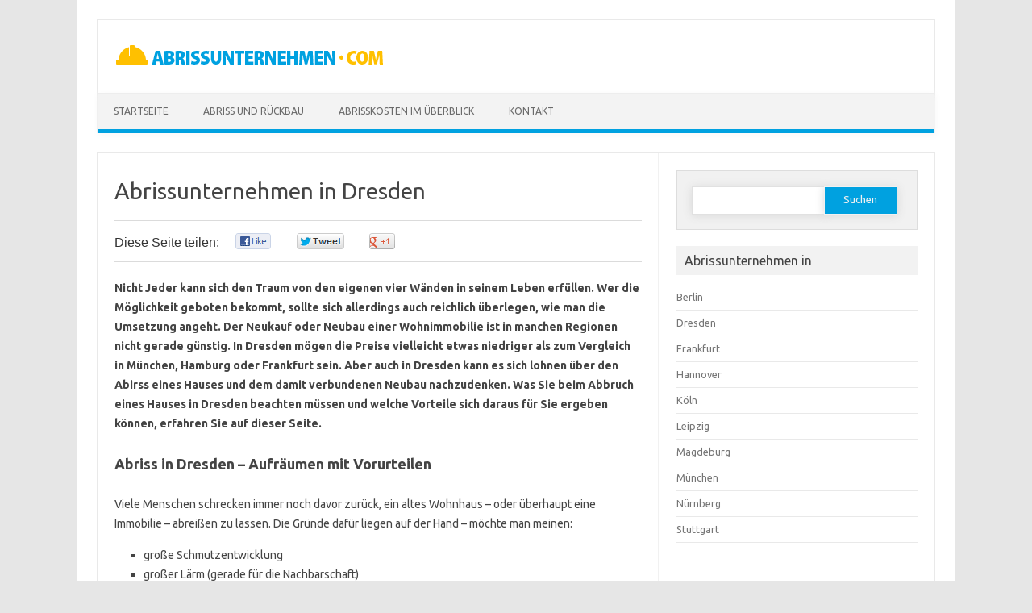

--- FILE ---
content_type: text/html; charset=UTF-8
request_url: https://www.abrissunternehmen.com/dresden/
body_size: 11830
content:
<!DOCTYPE html>

<!--[if IE 7]>
<html class="ie ie7" lang="de" prefix="og: http://ogp.me/ns#">
<![endif]-->
<!--[if IE 8]>
<html class="ie ie8" lang="de" prefix="og: http://ogp.me/ns#">
<![endif]-->
<!--[if !(IE 7) | !(IE 8)  ]><!-->
<html lang="de" prefix="og: http://ogp.me/ns#">
<!--<![endif]-->
<head>
<meta charset="UTF-8" />
<meta name="viewport" content="width=device-width" />
<title>Abbruchunternehmen in Dresden - Abrissunternehmen.com</title>
<link rel="profile" href="https://gmpg.org/xfn/11" />
<link rel="stylesheet" type="text/css" media="all" href="https://www.abrissunternehmen.com/wp-content/themes/iconic-one-pro/style.css" />
<link rel="pingback" href="https://www.abrissunternehmen.com/xmlrpc.php" />
<!--[if lt IE 9]>
<script src="https://www.abrissunternehmen.com/wp-content/themes/iconic-one-pro/js/html5.js" type="text/javascript"></script>
<![endif]-->
<style type="text/css">

<!--Theme color-->
	.themonic-nav .current-menu-item > a, .themonic-nav .current-menu-ancestor > a, .themonic-nav .current_page_item > a, .themonic-nav .current_page_ancestor > a {
    background: #00A1E0;
    color: #FFFFFF;
    font-weight: bold;
}
.themonic-nav .current-menu-item > a, .themonic-nav .current_page_item > a {
    background: #00A1E0;
    color: #FFFFFF;
    font-weight: bold;
}
.themonic-nav ul.nav-menu, .themonic-nav div.nav-menu ul {
    background: none repeat scroll 0 0 #F3F3F3;
    border-bottom: 5px solid #00A1E0;
    }		
.themonic-nav li a:hover {
	background: #00A1E0;
}
.themonic-nav li:hover {
	background: #00A1E0;
}
.themonic-nav .current-menu-item a, .themonic-nav .current-menu-ancestor a, .themonic-nav .current_page_item a, .themonic-nav .current_page_ancestor a {
    color: ;
    font-weight: bold;
}
.themonic-nav li a:hover {
	color: ;
}
.categories a {
    background:#00A1E0;
}
.read-more a {
	color: #00A1E0;
}
.featured-post {
    color: #00A1E0;
}
#emailsubmit {
    background: #00A1E0;
}
#searchsubmit {
    background: #00A1E0;
}
.sub-menu .current-menu-item > a, .sub-menu .current-menu-ancestor > a, .sub-menu .current_page_item > a, .sub-menu .current_page_ancestor > a {
    background: #00A1E0;
    color: #fff;
    font-weight: bold;
}
.comments-area article {
    border-color: #E1E1E1 #E1E1E1 #00A1E0;
}
	@media screen and (max-width: 767px) {
	.themonic-nav ul.nav-menu, .themonic-nav div.nav-menu > ul, .themonic-nav li {
    border-bottom: none;
    }
}
		</style>

<meta name='robots' content='max-image-preview:large' />

<!-- This site is optimized with the Yoast SEO plugin v5.4.1 - https://yoast.com/wordpress/plugins/seo/ -->
<meta name="description" content="Finden Sie das beste Abrissunternehmen in Dresden ✓ Jetzt hier klicken und direkt über die Abbruchunternehmen in Dresden informieren!"/>
<link rel="canonical" href="https://www.abrissunternehmen.com/dresden/" />
<meta property="og:locale" content="de_DE" />
<meta property="og:type" content="article" />
<meta property="og:title" content="Abbruchunternehmen in Dresden - Abrissunternehmen.com" />
<meta property="og:description" content="Finden Sie das beste Abrissunternehmen in Dresden ✓ Jetzt hier klicken und direkt über die Abbruchunternehmen in Dresden informieren!" />
<meta property="og:url" content="https://www.abrissunternehmen.com/dresden/" />
<meta property="og:site_name" content="Abrissunternehmen.com" />
<script type='application/ld+json'>{"@context":"http:\/\/schema.org","@type":"WebSite","@id":"#website","url":"https:\/\/www.abrissunternehmen.com\/","name":"Abrissunternehmen.com","potentialAction":{"@type":"SearchAction","target":"https:\/\/www.abrissunternehmen.com\/?s={search_term_string}","query-input":"required name=search_term_string"}}</script>
<!-- / Yoast SEO plugin. -->

<link rel='dns-prefetch' href='//fonts.googleapis.com' />
<link rel="alternate" type="application/rss+xml" title="Abrissunternehmen.com &raquo; Feed" href="https://www.abrissunternehmen.com/feed/" />
<link rel="alternate" title="oEmbed (JSON)" type="application/json+oembed" href="https://www.abrissunternehmen.com/wp-json/oembed/1.0/embed?url=https%3A%2F%2Fwww.abrissunternehmen.com%2Fdresden%2F" />
<link rel="alternate" title="oEmbed (XML)" type="text/xml+oembed" href="https://www.abrissunternehmen.com/wp-json/oembed/1.0/embed?url=https%3A%2F%2Fwww.abrissunternehmen.com%2Fdresden%2F&#038;format=xml" />
<style id='wp-img-auto-sizes-contain-inline-css' type='text/css'>
img:is([sizes=auto i],[sizes^="auto," i]){contain-intrinsic-size:3000px 1500px}
/*# sourceURL=wp-img-auto-sizes-contain-inline-css */
</style>
<style id='wp-emoji-styles-inline-css' type='text/css'>

	img.wp-smiley, img.emoji {
		display: inline !important;
		border: none !important;
		box-shadow: none !important;
		height: 1em !important;
		width: 1em !important;
		margin: 0 0.07em !important;
		vertical-align: -0.1em !important;
		background: none !important;
		padding: 0 !important;
	}
/*# sourceURL=wp-emoji-styles-inline-css */
</style>
<style id='wp-block-library-inline-css' type='text/css'>
:root{--wp-block-synced-color:#7a00df;--wp-block-synced-color--rgb:122,0,223;--wp-bound-block-color:var(--wp-block-synced-color);--wp-editor-canvas-background:#ddd;--wp-admin-theme-color:#007cba;--wp-admin-theme-color--rgb:0,124,186;--wp-admin-theme-color-darker-10:#006ba1;--wp-admin-theme-color-darker-10--rgb:0,107,160.5;--wp-admin-theme-color-darker-20:#005a87;--wp-admin-theme-color-darker-20--rgb:0,90,135;--wp-admin-border-width-focus:2px}@media (min-resolution:192dpi){:root{--wp-admin-border-width-focus:1.5px}}.wp-element-button{cursor:pointer}:root .has-very-light-gray-background-color{background-color:#eee}:root .has-very-dark-gray-background-color{background-color:#313131}:root .has-very-light-gray-color{color:#eee}:root .has-very-dark-gray-color{color:#313131}:root .has-vivid-green-cyan-to-vivid-cyan-blue-gradient-background{background:linear-gradient(135deg,#00d084,#0693e3)}:root .has-purple-crush-gradient-background{background:linear-gradient(135deg,#34e2e4,#4721fb 50%,#ab1dfe)}:root .has-hazy-dawn-gradient-background{background:linear-gradient(135deg,#faaca8,#dad0ec)}:root .has-subdued-olive-gradient-background{background:linear-gradient(135deg,#fafae1,#67a671)}:root .has-atomic-cream-gradient-background{background:linear-gradient(135deg,#fdd79a,#004a59)}:root .has-nightshade-gradient-background{background:linear-gradient(135deg,#330968,#31cdcf)}:root .has-midnight-gradient-background{background:linear-gradient(135deg,#020381,#2874fc)}:root{--wp--preset--font-size--normal:16px;--wp--preset--font-size--huge:42px}.has-regular-font-size{font-size:1em}.has-larger-font-size{font-size:2.625em}.has-normal-font-size{font-size:var(--wp--preset--font-size--normal)}.has-huge-font-size{font-size:var(--wp--preset--font-size--huge)}.has-text-align-center{text-align:center}.has-text-align-left{text-align:left}.has-text-align-right{text-align:right}.has-fit-text{white-space:nowrap!important}#end-resizable-editor-section{display:none}.aligncenter{clear:both}.items-justified-left{justify-content:flex-start}.items-justified-center{justify-content:center}.items-justified-right{justify-content:flex-end}.items-justified-space-between{justify-content:space-between}.screen-reader-text{border:0;clip-path:inset(50%);height:1px;margin:-1px;overflow:hidden;padding:0;position:absolute;width:1px;word-wrap:normal!important}.screen-reader-text:focus{background-color:#ddd;clip-path:none;color:#444;display:block;font-size:1em;height:auto;left:5px;line-height:normal;padding:15px 23px 14px;text-decoration:none;top:5px;width:auto;z-index:100000}html :where(.has-border-color){border-style:solid}html :where([style*=border-top-color]){border-top-style:solid}html :where([style*=border-right-color]){border-right-style:solid}html :where([style*=border-bottom-color]){border-bottom-style:solid}html :where([style*=border-left-color]){border-left-style:solid}html :where([style*=border-width]){border-style:solid}html :where([style*=border-top-width]){border-top-style:solid}html :where([style*=border-right-width]){border-right-style:solid}html :where([style*=border-bottom-width]){border-bottom-style:solid}html :where([style*=border-left-width]){border-left-style:solid}html :where(img[class*=wp-image-]){height:auto;max-width:100%}:where(figure){margin:0 0 1em}html :where(.is-position-sticky){--wp-admin--admin-bar--position-offset:var(--wp-admin--admin-bar--height,0px)}@media screen and (max-width:600px){html :where(.is-position-sticky){--wp-admin--admin-bar--position-offset:0px}}

/*# sourceURL=wp-block-library-inline-css */
</style><style id='global-styles-inline-css' type='text/css'>
:root{--wp--preset--aspect-ratio--square: 1;--wp--preset--aspect-ratio--4-3: 4/3;--wp--preset--aspect-ratio--3-4: 3/4;--wp--preset--aspect-ratio--3-2: 3/2;--wp--preset--aspect-ratio--2-3: 2/3;--wp--preset--aspect-ratio--16-9: 16/9;--wp--preset--aspect-ratio--9-16: 9/16;--wp--preset--color--black: #000000;--wp--preset--color--cyan-bluish-gray: #abb8c3;--wp--preset--color--white: #ffffff;--wp--preset--color--pale-pink: #f78da7;--wp--preset--color--vivid-red: #cf2e2e;--wp--preset--color--luminous-vivid-orange: #ff6900;--wp--preset--color--luminous-vivid-amber: #fcb900;--wp--preset--color--light-green-cyan: #7bdcb5;--wp--preset--color--vivid-green-cyan: #00d084;--wp--preset--color--pale-cyan-blue: #8ed1fc;--wp--preset--color--vivid-cyan-blue: #0693e3;--wp--preset--color--vivid-purple: #9b51e0;--wp--preset--gradient--vivid-cyan-blue-to-vivid-purple: linear-gradient(135deg,rgb(6,147,227) 0%,rgb(155,81,224) 100%);--wp--preset--gradient--light-green-cyan-to-vivid-green-cyan: linear-gradient(135deg,rgb(122,220,180) 0%,rgb(0,208,130) 100%);--wp--preset--gradient--luminous-vivid-amber-to-luminous-vivid-orange: linear-gradient(135deg,rgb(252,185,0) 0%,rgb(255,105,0) 100%);--wp--preset--gradient--luminous-vivid-orange-to-vivid-red: linear-gradient(135deg,rgb(255,105,0) 0%,rgb(207,46,46) 100%);--wp--preset--gradient--very-light-gray-to-cyan-bluish-gray: linear-gradient(135deg,rgb(238,238,238) 0%,rgb(169,184,195) 100%);--wp--preset--gradient--cool-to-warm-spectrum: linear-gradient(135deg,rgb(74,234,220) 0%,rgb(151,120,209) 20%,rgb(207,42,186) 40%,rgb(238,44,130) 60%,rgb(251,105,98) 80%,rgb(254,248,76) 100%);--wp--preset--gradient--blush-light-purple: linear-gradient(135deg,rgb(255,206,236) 0%,rgb(152,150,240) 100%);--wp--preset--gradient--blush-bordeaux: linear-gradient(135deg,rgb(254,205,165) 0%,rgb(254,45,45) 50%,rgb(107,0,62) 100%);--wp--preset--gradient--luminous-dusk: linear-gradient(135deg,rgb(255,203,112) 0%,rgb(199,81,192) 50%,rgb(65,88,208) 100%);--wp--preset--gradient--pale-ocean: linear-gradient(135deg,rgb(255,245,203) 0%,rgb(182,227,212) 50%,rgb(51,167,181) 100%);--wp--preset--gradient--electric-grass: linear-gradient(135deg,rgb(202,248,128) 0%,rgb(113,206,126) 100%);--wp--preset--gradient--midnight: linear-gradient(135deg,rgb(2,3,129) 0%,rgb(40,116,252) 100%);--wp--preset--font-size--small: 13px;--wp--preset--font-size--medium: 20px;--wp--preset--font-size--large: 36px;--wp--preset--font-size--x-large: 42px;--wp--preset--spacing--20: 0.44rem;--wp--preset--spacing--30: 0.67rem;--wp--preset--spacing--40: 1rem;--wp--preset--spacing--50: 1.5rem;--wp--preset--spacing--60: 2.25rem;--wp--preset--spacing--70: 3.38rem;--wp--preset--spacing--80: 5.06rem;--wp--preset--shadow--natural: 6px 6px 9px rgba(0, 0, 0, 0.2);--wp--preset--shadow--deep: 12px 12px 50px rgba(0, 0, 0, 0.4);--wp--preset--shadow--sharp: 6px 6px 0px rgba(0, 0, 0, 0.2);--wp--preset--shadow--outlined: 6px 6px 0px -3px rgb(255, 255, 255), 6px 6px rgb(0, 0, 0);--wp--preset--shadow--crisp: 6px 6px 0px rgb(0, 0, 0);}:where(.is-layout-flex){gap: 0.5em;}:where(.is-layout-grid){gap: 0.5em;}body .is-layout-flex{display: flex;}.is-layout-flex{flex-wrap: wrap;align-items: center;}.is-layout-flex > :is(*, div){margin: 0;}body .is-layout-grid{display: grid;}.is-layout-grid > :is(*, div){margin: 0;}:where(.wp-block-columns.is-layout-flex){gap: 2em;}:where(.wp-block-columns.is-layout-grid){gap: 2em;}:where(.wp-block-post-template.is-layout-flex){gap: 1.25em;}:where(.wp-block-post-template.is-layout-grid){gap: 1.25em;}.has-black-color{color: var(--wp--preset--color--black) !important;}.has-cyan-bluish-gray-color{color: var(--wp--preset--color--cyan-bluish-gray) !important;}.has-white-color{color: var(--wp--preset--color--white) !important;}.has-pale-pink-color{color: var(--wp--preset--color--pale-pink) !important;}.has-vivid-red-color{color: var(--wp--preset--color--vivid-red) !important;}.has-luminous-vivid-orange-color{color: var(--wp--preset--color--luminous-vivid-orange) !important;}.has-luminous-vivid-amber-color{color: var(--wp--preset--color--luminous-vivid-amber) !important;}.has-light-green-cyan-color{color: var(--wp--preset--color--light-green-cyan) !important;}.has-vivid-green-cyan-color{color: var(--wp--preset--color--vivid-green-cyan) !important;}.has-pale-cyan-blue-color{color: var(--wp--preset--color--pale-cyan-blue) !important;}.has-vivid-cyan-blue-color{color: var(--wp--preset--color--vivid-cyan-blue) !important;}.has-vivid-purple-color{color: var(--wp--preset--color--vivid-purple) !important;}.has-black-background-color{background-color: var(--wp--preset--color--black) !important;}.has-cyan-bluish-gray-background-color{background-color: var(--wp--preset--color--cyan-bluish-gray) !important;}.has-white-background-color{background-color: var(--wp--preset--color--white) !important;}.has-pale-pink-background-color{background-color: var(--wp--preset--color--pale-pink) !important;}.has-vivid-red-background-color{background-color: var(--wp--preset--color--vivid-red) !important;}.has-luminous-vivid-orange-background-color{background-color: var(--wp--preset--color--luminous-vivid-orange) !important;}.has-luminous-vivid-amber-background-color{background-color: var(--wp--preset--color--luminous-vivid-amber) !important;}.has-light-green-cyan-background-color{background-color: var(--wp--preset--color--light-green-cyan) !important;}.has-vivid-green-cyan-background-color{background-color: var(--wp--preset--color--vivid-green-cyan) !important;}.has-pale-cyan-blue-background-color{background-color: var(--wp--preset--color--pale-cyan-blue) !important;}.has-vivid-cyan-blue-background-color{background-color: var(--wp--preset--color--vivid-cyan-blue) !important;}.has-vivid-purple-background-color{background-color: var(--wp--preset--color--vivid-purple) !important;}.has-black-border-color{border-color: var(--wp--preset--color--black) !important;}.has-cyan-bluish-gray-border-color{border-color: var(--wp--preset--color--cyan-bluish-gray) !important;}.has-white-border-color{border-color: var(--wp--preset--color--white) !important;}.has-pale-pink-border-color{border-color: var(--wp--preset--color--pale-pink) !important;}.has-vivid-red-border-color{border-color: var(--wp--preset--color--vivid-red) !important;}.has-luminous-vivid-orange-border-color{border-color: var(--wp--preset--color--luminous-vivid-orange) !important;}.has-luminous-vivid-amber-border-color{border-color: var(--wp--preset--color--luminous-vivid-amber) !important;}.has-light-green-cyan-border-color{border-color: var(--wp--preset--color--light-green-cyan) !important;}.has-vivid-green-cyan-border-color{border-color: var(--wp--preset--color--vivid-green-cyan) !important;}.has-pale-cyan-blue-border-color{border-color: var(--wp--preset--color--pale-cyan-blue) !important;}.has-vivid-cyan-blue-border-color{border-color: var(--wp--preset--color--vivid-cyan-blue) !important;}.has-vivid-purple-border-color{border-color: var(--wp--preset--color--vivid-purple) !important;}.has-vivid-cyan-blue-to-vivid-purple-gradient-background{background: var(--wp--preset--gradient--vivid-cyan-blue-to-vivid-purple) !important;}.has-light-green-cyan-to-vivid-green-cyan-gradient-background{background: var(--wp--preset--gradient--light-green-cyan-to-vivid-green-cyan) !important;}.has-luminous-vivid-amber-to-luminous-vivid-orange-gradient-background{background: var(--wp--preset--gradient--luminous-vivid-amber-to-luminous-vivid-orange) !important;}.has-luminous-vivid-orange-to-vivid-red-gradient-background{background: var(--wp--preset--gradient--luminous-vivid-orange-to-vivid-red) !important;}.has-very-light-gray-to-cyan-bluish-gray-gradient-background{background: var(--wp--preset--gradient--very-light-gray-to-cyan-bluish-gray) !important;}.has-cool-to-warm-spectrum-gradient-background{background: var(--wp--preset--gradient--cool-to-warm-spectrum) !important;}.has-blush-light-purple-gradient-background{background: var(--wp--preset--gradient--blush-light-purple) !important;}.has-blush-bordeaux-gradient-background{background: var(--wp--preset--gradient--blush-bordeaux) !important;}.has-luminous-dusk-gradient-background{background: var(--wp--preset--gradient--luminous-dusk) !important;}.has-pale-ocean-gradient-background{background: var(--wp--preset--gradient--pale-ocean) !important;}.has-electric-grass-gradient-background{background: var(--wp--preset--gradient--electric-grass) !important;}.has-midnight-gradient-background{background: var(--wp--preset--gradient--midnight) !important;}.has-small-font-size{font-size: var(--wp--preset--font-size--small) !important;}.has-medium-font-size{font-size: var(--wp--preset--font-size--medium) !important;}.has-large-font-size{font-size: var(--wp--preset--font-size--large) !important;}.has-x-large-font-size{font-size: var(--wp--preset--font-size--x-large) !important;}
/*# sourceURL=global-styles-inline-css */
</style>

<style id='classic-theme-styles-inline-css' type='text/css'>
/*! This file is auto-generated */
.wp-block-button__link{color:#fff;background-color:#32373c;border-radius:9999px;box-shadow:none;text-decoration:none;padding:calc(.667em + 2px) calc(1.333em + 2px);font-size:1.125em}.wp-block-file__button{background:#32373c;color:#fff;text-decoration:none}
/*# sourceURL=/wp-includes/css/classic-themes.min.css */
</style>
<link rel='stylesheet' id='contact-form-7-css' href='https://www.abrissunternehmen.com/wp-content/plugins/contact-form-7/includes/css/styles.css' type='text/css' media='all' />
<link rel='stylesheet' id='themonic-fonts-css' href='https://fonts.googleapis.com/css?family=Ubuntu:400,700&#038;subset=latin,latin-ext' type='text/css' media='all' />
<link rel='stylesheet' id='custom-style-css' href='https://www.abrissunternehmen.com/wp-content/themes/iconic-one-pro/custom.css' type='text/css' media='all' />
<link rel='stylesheet' id='fontawesome-css-css' href='https://www.abrissunternehmen.com/wp-content/themes/iconic-one-pro/font/font-awesome.min.css' type='text/css' media='all' />
<link rel='stylesheet' id='slb_core-css' href='https://www.abrissunternehmen.com/wp-content/plugins/simple-lightbox/client/css/app.css' type='text/css' media='all' />
<script type="text/javascript" src="https://www.abrissunternehmen.com/wp-includes/js/jquery/jquery.min.js" id="jquery-core-js"></script>
<script type="text/javascript" src="https://www.abrissunternehmen.com/wp-includes/js/jquery/jquery-migrate.min.js" id="jquery-migrate-js"></script>
<script type="text/javascript" src="https://www.abrissunternehmen.com/wp-content/themes/iconic-one-pro/js/respond.min.js" id="respond-js"></script>
<link rel="https://api.w.org/" href="https://www.abrissunternehmen.com/wp-json/" /><link rel="alternate" title="JSON" type="application/json" href="https://www.abrissunternehmen.com/wp-json/wp/v2/pages/48" /><link rel='shortlink' href='https://www.abrissunternehmen.com/?p=48' />
<link rel="icon" href="https://www.abrissunternehmen.com/wp-content/uploads/2016/02/favicon.png" sizes="32x32" />
<link rel="icon" href="https://www.abrissunternehmen.com/wp-content/uploads/2016/02/favicon.png" sizes="192x192" />
<link rel="apple-touch-icon" href="https://www.abrissunternehmen.com/wp-content/uploads/2016/02/favicon.png" />
<meta name="msapplication-TileImage" content="https://www.abrissunternehmen.com/wp-content/uploads/2016/02/favicon.png" />
<link rel='stylesheet' id='spr_style-css' href='https://www.abrissunternehmen.com/wp-content/plugins/simple-rating/resources/spr_style.css' type='text/css' media='all' />
</head>
<body class="wp-singular page-template-default page page-id-48 wp-theme-iconic-one-pro custom-font-enabled single-author">
	
<div id="page" class="hfeed site">
	<header id="masthead" class="site-header" role="banner">
					<div class="themonic-logo">
        <a href="https://www.abrissunternehmen.com/" title="Abrissunternehmen.com" rel="home"><img src="https://www.abrissunternehmen.com/wp-content/uploads/2016/02/logo.png" alt="Abrissunternehmen.com"></a>
		</div>
		<div class="socialmedia">
																				</div>
			
		<nav id="site-navigation" class="themonic-nav" role="navigation">
			<a class="assistive-text" href="#content" title="Skip to content">Skip to content</a>
			<div class="menu-menue-container"><ul id="menu-top" class="nav-menu"><li id="menu-item-14" class="menu-item menu-item-type-custom menu-item-object-custom menu-item-home menu-item-14"><a href="https://www.abrissunternehmen.com/">Startseite</a></li>
<li id="menu-item-45" class="menu-item menu-item-type-post_type menu-item-object-page menu-item-45"><a href="https://www.abrissunternehmen.com/abriss/">Abriss und Rückbau</a></li>
<li id="menu-item-46" class="menu-item menu-item-type-post_type menu-item-object-page menu-item-46"><a href="https://www.abrissunternehmen.com/abrisskosten/">Abrisskosten im Überblick</a></li>
<li id="menu-item-17" class="menu-item menu-item-type-post_type menu-item-object-page menu-item-17"><a href="https://www.abrissunternehmen.com/kontakt/">Kontakt</a></li>
</ul></div>		</nav><!-- #site-navigation -->
		<div class="clear"></div>
	</header><!-- #masthead -->
		<div id="main" class="wrapper">
	
	<div id="primary" class="site-content">
									<div id="content" role="main">
							<article id="post-48" class="post-48 page type-page status-publish hentry">

		<center></center>
		
			
			<header class="entry-header">
				<h1 class="entry-title">Abrissunternehmen in Dresden</h1>
			</header>
	

		<div class="entry-content">
			<style>#spr_container{text-align:left !important;}</style><div id="fsb-social-bar" class="fsb-social-bar" data-post-id="48" data-socialite="true"><style type="text/css">            #fsb-social-bar { width: 100%; border-bottom: 1px solid #dbdbdb; border-top: 1px solid #dbdbdb; padding: 10px 0; margin: 0px 0 20px 0; float: left; background: #fff; position: relative; clear: both; }            #fsb-social-bar a { border: 0px !important }            #fsb-social-bar.fsb-fixed { position: fixed; top: -2px; z-index: 99999; }            #fsb-social-bar .fsb-title { display: block; float: left; margin: 3px 20px 0 0; font-size: 16px; font-family: Arial, Helvetica, sans-serif; text-decoration: none; color: #333; }            #fsb-social-bar .fsb-share-facebook { width: 120px; float: left; padding: 3px 0 2px; height: 25px; }            #fsb-social-bar .fsb-share-facebook.fsb-hide-count { width: 44px; overflow: hidden; margin-right: 30px; }            #fsb-social-bar .fsb-share-twitter { float: left; width: 135px; padding: 3px 0 2px; height: 25px; }            #fsb-social-bar .fsb-share-twitter.fsb-hide-count { width: 61px; overflow: hidden; margin-right: 30px; }            #fsb-social-bar .fsb-share-google { float: left; width: 105px; padding: 3px 0 2px; height: 25px; }            #fsb-social-bar .fsb-share-google.fsb-hide-count { width: 33px; overflow: hidden; margin-right: 30px; }            #fsb-social-bar .fsb-share-linkedin { float: left; width: 135px; padding: 3px 0 2px; height: 25px; }            #fsb-social-bar .fsb-share-linkedin.fsb-hide-count { width: 61px; overflow: hidden; margin-right: 30px; }            #fsb-social-bar .fsb-share-pinterest { float: left; width: 115px; padding: 3px 0 2px; height: 25px;}            #fsb-social-bar .fsb-share-pinterest.fsb-hide-count { width: 43px; overflow: hidden; margin-right: 30px; }            #fsb-social-bar .socialite { display: block; position: relative; background: url(https://www.abrissunternehmen.com/wp-content/plugins/floating-social-bar/images/fsb-sprite.png) no-repeat scroll 0 0; }            #fsb-social-bar .socialite-loaded { background: none !important; }            #fsb-social-bar .fsb-service-title { display: none; }            #fsb-social-bar a { color: #333; text-decoration: none; font-size: 12px; font-family: Arial, Helvetica, sans-serif; }            #fsb-social-bar .fsb-twitter { width: 105px; height: 25px; background-position: -13px -10px; line-height: 25px; vertical-align: middle; }            #fsb-social-bar .fsb-twitter .fsb-count { width: 30px; text-align: center; display: inline-block; margin: 0px 0 0 69px; color: #333; }            #fsb-social-bar .fsb-google { width: 75px; height: 25px; background-position: -136px -10px; line-height: 25px; vertical-align: middle; }            #fsb-social-bar .fsb-google .fsb-count { width: 30px; text-align: center; display: inline-block; margin: 0px 0 0 41px; color: #333; }            #fsb-social-bar .fsb-google .socialite-button { margin: 0 !important; }            #fsb-social-bar .fsb-share-google .socialite-loaded .socialite-button{padding: 2px 0 0}            #fsb-social-bar .fsb-facebook { width: 89px; height: 25px; background-position: -231px -10px; line-height: 25px; vertical-align: middle; }            #fsb-social-bar .fsb-facebook .fsb-count { width: 30px; text-align: center; display: inline-block; margin: 0px 0 0 52px; color: #333; }            #fsb-social-bar .fsb-facebook .socialite-button { margin: 0 !important;}            #fsb-social-bar .fsb-share-facebook .socialite-loaded .socialite-button {padding: 2px 0 0}            #fsb-social-bar .fsb-linkedin { width: 105px; height: 25px; background-position: -347px -10px; line-height: 25px; vertical-align: middle; }            #fsb-social-bar .fsb-linkedin .fsb-count { width: 30px; text-align: center; display: inline-block; margin: 0px 0 0 70px; color: #333; }            #fsb-social-bar .fsb-linkedin .socialite-button { margin: 0 !important; }            #fsb-social-bar .fsb-pinterest { width: 88px; height: 25px; background-position: -484px -10px; line-height: 25px; vertical-align: middle; }            #fsb-social-bar .fsb-pinterest .fsb-count { width: 30px; text-align: center; display: inline-block; margin: 0px 0 0 50px; color: #333; }            #fsb-social-bar .fsb-pinterest .socialite-button { margin: 0 !important; }            .fsb-clear { clear: both; }            .fsb-clear:after { clear:both; content:; display:block; height:0; line-height:0; overflow:auto; visibility:hidden; zoom:1; }            @media (max-width: 768px) { #fsb-social-bar.fsb-fixed { position: relative !important; top: auto !important; } }        </style><span class="fsb-title">Diese Seite teilen:</span><div class="fsb-share-facebook fsb-hide-count"><a href="https://www.facebook.com/sharer.php?u=https://www.abrissunternehmen.com/dresden/" class="socialite facebook fsb-facebook" data-fsb-service="facebook" data-href="https://www.abrissunternehmen.com/dresden/" data-send="false" data-layout="button_count" data-width="60" data-show-faces="false" rel="nofollow" target="_blank"><span class="fsb-service-title">Facebook</span><span class="fsb-count">0</span></a></div><div class="fsb-share-twitter fsb-hide-count"><a href="https://twitter.com/share?original_referer=https%3A%2F%2Fwww.abrissunternehmen.com%2F&source=tweetbutton&text=Abrissunternehmen+in+Dresden&url=https%3A%2F%2Fwww.abrissunternehmen.com%2Fdresden%2F&via=" class="socialite twitter fsb-twitter" data-fsb-service="twitter" rel="nofollow" target="_blank" title="Be the first one to tweet this article!"><span class="fsb-service-title">Twitter</span><span class="fsb-count">0</span></a></div><div class="fsb-share-google fsb-hide-count"><a href="https://plus.google.com/share?url=https://www.abrissunternehmen.com/dresden/" class="socialite googleplus fsb-google" data-fsb-service="google" data-size="medium" data-href="https://www.abrissunternehmen.com/dresden/" rel="nofollow" target="_blank"><span class="fsb-service-title">Google+</span><span class="fsb-count">0</span></a></div></div><div class="fsb-clear"></div><p><strong>Nicht Jeder kann sich den Traum von den eigenen vier Wänden in seinem Leben erfüllen. Wer die Möglichkeit geboten bekommt, sollte sich allerdings auch reichlich überlegen, wie man die Umsetzung angeht. Der Neukauf oder Neubau einer Wohnimmobilie ist in manchen Regionen nicht gerade günstig. In Dresden mögen die Preise vielleicht etwas niedriger als zum Vergleich in München, Hamburg oder Frankfurt sein. Aber auch in Dresden kann es sich lohnen über den Abirss eines Hauses und dem damit verbundenen Neubau nachzudenken. Was Sie beim Abbruch eines Hauses in Dresden beachten müssen und welche Vorteile sich daraus für Sie ergeben können, erfahren Sie auf dieser Seite.</strong></p>
<h2>Abriss in Dresden – Aufräumen mit Vorurteilen</h2>
<p>Viele Menschen schrecken immer noch davor zurück, ein altes Wohnhaus – oder überhaupt eine Immobilie – abreißen zu lassen. Die Gründe dafür liegen auf der Hand – möchte man meinen:</p>
<ul>
<li>große Schmutzentwicklung</li>
<li>großer Lärm (gerade für die Nachbarschaft)</li>
<li>(angeblich) hohe Kosten</li>
<li>(angeblich) hoher Aufwand</li>
</ul>
<p>Doch diese Annahmen <strong>treffen in den meisten Fällen nicht zu</strong>. Ganz im Gegenteil.</p>
<p>Der Abriss einer Immobilie in Dresden ist mit relativ geringen finanziellen und zeitlichen Mitteln umsetzbar und verursacht nur kurzzeitig Schmutz und Lärm.</p>
<p>Bei einer Sanierung können die gleichen Umstände auftreten, die sich allerdings – je nachdem wie umfangreich die Maßnahmen sind – wesentlich länger hinziehen.</p>
<h2>In 5 Schritten zum günstigen Baugrund – Abbruch eines Hauses in Dresden</h2>
<p>Nachdem wir mit altgedienten Vorurteilen aufräumen konnten, möchten wir Ihnen an dieser Stelle erklären, wie ein Abriss im Normalfall abläuft.</p>
<p><strong>Der Abrissarbeiten lassen sich in Dresden in 5 Schritten durchführen:</strong></p>
<h3>Planung/Begehung</h3>
<p>Die Abbruch wird von Seiten eines von Ihnen im Voraus ausgewählten kompetenten Abrissunternehmens umfassend geplant. Dazu gehört es auch, dass das betroffene Gebäude begangen wird und einer eingehender Voruntersuchung unterzogen wird. Am Ende dieses Schrittes steht ein gut strukturierter Abrissplan. Des Weiteren weiß das Abbruchunternehmen in Dresden, mit welchen Eigenheiten sie vor Ort zu rechnen haben.</p>
<h3>Vorarbeiten (Entkernung/Schadstoffsanierung)</h3>
<p>Es werden wichtige Vorarbeiten wie die Entkernung des Gebäudes,sowie die Schadstoffsanierung durchgeführt. Dabei wird die Immobilie von alle unnötigen groben „Elementen“ befreit und etwaige Schadstoffe wie Asbest fachgerecht aus dem Bauelemente entfernt. Am Ende belibt nur noch der Rohbau des Gebäudes – die Voraussetzung für den eigentlichen Abbruch.</p>
<h3>Abrissarbeiten</h3>
<p>In diesem Schritt wird der eigentlichen Abriss des Gebäude durchgeführt. Dazu gehört es, mithilfe von verschiedenen Abrissmethoden das Haus komplett auseinander zu nehmen. Zu den Methoden gehören unter anderen – <em>das Sprengen, das Demontieren und die klassischen Abrissbirne.</em></p>
<h3>Bauschuttentsorgung</h3>
<p>An diesem Punkt der Abrissarbeiten angelangt, werden die „Reste“ des Gebäudes fachgerecht getrennt (von Sondermüll) und anschließend entsorgt/abtransportiert. Das kann durchaus auch etwas länger dauern, je nachdem mit wie viel Schadstoffe das Haus belastet war. Die Trennung vom üblichen Bauschutt ist wesentlich aufwendiger und kann daher länger dauern.</p>
<h3>Erdarbeiten (Ausbaggern/Auffüllen)</h3>
<p>Der finale Schritt vor dem Neubau einer Wohnhauses auf dem nun vorhanden Baugrund sind diverse Erdarbeiten. Dazu gehört das Ausbaggern einer Baugrube beziehungsweise das Auffüllen mit Schottern, Kies oder Sand.</p>
<p>Sind diese Arbeiten abgeschlossen, können Sie Ihr neues Wohnhaus Ihren Vorstellungen bauen/bauen lassen, denn der Baugrund ist vollständig erschlossen.</p>
<h2>Vorteile des Abriss in Dresden</h2>
<p>Natürlich ist so ein Abriss auch keine absolut „saubere Sache“ und geht geräuschlos vonstatten. Aber bei welchen Bauarbeiten ist das schon der Fall?</p>
<p>Allerdings ergeben sich doch einige Vorteile gegenüber einer Haus-Sanierung oder dem Neubau eines Einfamilienhauses auf eine vollkommen neuen Grundstück.</p>
<p><strong>Folgende Punkte sprechen für den Hausabbruch in Dresden:</strong></p>
<ul>
<li><em>Kostenvorteil</em> – Abrissarbeiten sind wesentlich günstiger umzusetzen als eine Sanierung – so ist beispielsweise ein Einfamilienhaus mit 120 qm<sup>2</sup> bereits zwischen <strong>15.000 und 25.o00 Euro</strong> realisierbar</li>
<li><em>Schnell und sauber – </em>ein normaler Abriss inklusive aller praktischer Arbeiten ist innerhalb von wenigen Tagen abgeschlossen. Dazu gehört auch die Entsorgung des Bauschutts</li>
<li><em>Individueller</em> – Sind die Arbeiten einmal angeschlossen, können Sie sich ein Haus an die gleiche Stelle bauen, was genau Ihren Vorstellungen entspricht und nicht durch Eigenheiten der bestehenden Immobilie eingeschränkt wird. Die Kosten dafür liegen oftmals deutlich niedriger als bei einer <strong>umfangreichen Sanierung</strong> eines alten Hauses. Hier sind durchaus <strong>Kosten ab 50.000 Euro und mehr realistisch</strong>.</li>
</ul>
<p>Die Kosten für den <strong>Neubau (ab 120.000 Euro) </strong>und den <strong>Abriss in Dresden (ca. 20.000 Euro) </strong>sind dann schon <strong>ab etwa 140.000 Euro</strong> realistisch.</p>
<p>Das ist in den meisten Fällen wesentlich günstiger als der Kauf eines Grundstücks un der anschließende Neubau beziehungsweise die Sanierung eines alten Wohnhauses.</p>
<div id="spr_container"><div class="spr_visual_container"><div id="spr_shapes"><span class="spr_rating_piece spr_ys_full_voted"></span> <span class="spr_rating_piece spr_ys_full_voted"></span> <span class="spr_rating_piece spr_ys_full_voted"></span> <span class="spr_rating_piece spr_ys_full_voted"></span> <span class="spr_rating_piece spr_ys_full_voted"></span> </div><span id="spr_votes">1 vote</span></div></div><div class="spr_hidden" itemscope="" itemtype="http://schema.org/Product"><meta itemprop="name" content="Abrissunternehmen in Dresden"><div class="spr_hidden" itemprop="aggregateRating" itemscope="" itemtype="http://schema.org/AggregateRating"><meta itemprop="bestRating" content="5"><meta itemprop="ratingValue" content="5"><meta itemprop="ratingCount" content="1"></div></div>					</div><!-- .entry-content -->
					
					
					<footer class="entry-meta">
					</footer><!-- .entry-meta -->
	</article><!-- #post -->
							
		</div><!-- #content -->
	</div><!-- #primary -->


			<div id="secondary" class="widget-area" role="complementary">
			<aside id="search-2" class="widget widget_search"><form role="search" method="get" id="searchform" class="searchform" action="https://www.abrissunternehmen.com/">
				<div>
					<label class="screen-reader-text" for="s">Suche nach:</label>
					<input type="text" value="" name="s" id="s" />
					<input type="submit" id="searchsubmit" value="Suchen" />
				</div>
			</form></aside><aside id="nav_menu-2" class="widget widget_nav_menu"><p class="widget-title">Abrissunternehmen in</p><div class="menu-abrissunternehmen-container"><ul id="menu-abrissunternehmen" class="menu"><li id="menu-item-70" class="menu-item menu-item-type-post_type menu-item-object-page menu-item-70"><a href="https://www.abrissunternehmen.com/berlin/">Berlin</a></li>
<li id="menu-item-71" class="menu-item menu-item-type-post_type menu-item-object-page current-menu-item page_item page-item-48 current_page_item menu-item-71"><a href="https://www.abrissunternehmen.com/dresden/" aria-current="page">Dresden</a></li>
<li id="menu-item-72" class="menu-item menu-item-type-post_type menu-item-object-page menu-item-72"><a href="https://www.abrissunternehmen.com/frankfurt/">Frankfurt</a></li>
<li id="menu-item-73" class="menu-item menu-item-type-post_type menu-item-object-page menu-item-73"><a href="https://www.abrissunternehmen.com/hannover/">Hannover</a></li>
<li id="menu-item-74" class="menu-item menu-item-type-post_type menu-item-object-page menu-item-74"><a href="https://www.abrissunternehmen.com/koeln/">Köln</a></li>
<li id="menu-item-75" class="menu-item menu-item-type-post_type menu-item-object-page menu-item-75"><a href="https://www.abrissunternehmen.com/leipzig/">Leipzig</a></li>
<li id="menu-item-76" class="menu-item menu-item-type-post_type menu-item-object-page menu-item-76"><a href="https://www.abrissunternehmen.com/magdeburg/">Magdeburg</a></li>
<li id="menu-item-77" class="menu-item menu-item-type-post_type menu-item-object-page menu-item-77"><a href="https://www.abrissunternehmen.com/muenchen/">München</a></li>
<li id="menu-item-78" class="menu-item menu-item-type-post_type menu-item-object-page menu-item-78"><a href="https://www.abrissunternehmen.com/nuernberg/">Nürnberg</a></li>
<li id="menu-item-79" class="menu-item menu-item-type-post_type menu-item-object-page menu-item-79"><a href="https://www.abrissunternehmen.com/stuttgart/">Stuttgart</a></li>
</ul></div></aside>		</div><!-- #secondary -->
		</div><!-- #main .wrapper -->
			
	<footer id="colophon" role="contentinfo">
		<div class="site-info">
		<div class="footercopy"><a href="https://www.abrissunternehmen.com/">abrissunternehmen.com</a></div>
		<div class="footercredit"><a href="https://www.abrissunternehmen.com/kontakt/">Kontakt</a> - <a href="https://www.abrissunternehmen.com/datenschutzerklaerung/">Datenschutzerklärung</a> - <a href="https://www.abrissunternehmen.com/impressum/">Impressum</a></div>
		<div class="clear"></div>
		</div><!-- .site-info -->
		</footer><!-- #colophon -->
		<div class="site-wordpress">
				
				</div><!-- .site-info -->
				<div class="clear"></div>
												 <div class="footer-analytics"><!-- Piwik -->
<script type="text/javascript"> 
  var _paq = _paq || [];
  _paq.push(['trackPageView']);
  _paq.push(['enableLinkTracking']);
  (function() {
     var u=(("https:" == document.location.protocol) ? "https" : "http") + "://www.abrissunternehmen.com/";
     _paq.push(["setTrackerUrl", u+"piwik.php"]);
     _paq.push(["setSiteId", "115"]);
     var d=document, g=d.createElement("script"), s=d.getElementsByTagName("script")[0]; g.type="text/javascript";
     g.defer=true; g.async=true; g.src=u+"piwik.php"; s.parentNode.insertBefore(g,s);
  })();
</script>
<!-- End Piwik Code --></div>
								
		</div><!-- #page -->
<script type="speculationrules">
{"prefetch":[{"source":"document","where":{"and":[{"href_matches":"/*"},{"not":{"href_matches":["/wp-*.php","/wp-admin/*","/wp-content/uploads/*","/wp-content/*","/wp-content/plugins/*","/wp-content/themes/iconic-one-pro/*","/*\\?(.+)"]}},{"not":{"selector_matches":"a[rel~=\"nofollow\"]"}},{"not":{"selector_matches":".no-prefetch, .no-prefetch a"}}]},"eagerness":"conservative"}]}
</script>
<script type="text/javascript" id="contact-form-7-js-extra">
/* <![CDATA[ */
var wpcf7 = {"apiSettings":{"root":"https://www.abrissunternehmen.com/wp-json/contact-form-7/v1","namespace":"contact-form-7/v1"},"recaptcha":{"messages":{"empty":"Bitte best\u00e4tigen Sie, dass Sie keine Maschine sind."}}};
//# sourceURL=contact-form-7-js-extra
/* ]]> */
</script>
<script type="text/javascript" src="https://www.abrissunternehmen.com/wp-content/plugins/contact-form-7/includes/js/scripts.js" id="contact-form-7-js"></script>
<script type="text/javascript" src="https://www.abrissunternehmen.com/wp-content/themes/iconic-one-pro/js/selectnav.js" id="themonic-mobile-navigation-js"></script>
<script type="text/javascript" src="https://www.abrissunternehmen.com/wp-content/plugins/crazy-lazy/js/jquery.unveil.min.js" id="unveil.js-js"></script>
<script type="text/javascript" id="floating-social-bar-fsb-js-extra">
/* <![CDATA[ */
var fsb = {"ajax":"https://www.abrissunternehmen.com/wp-admin/admin-ajax.php","nonce":"9b1fd01854"};
//# sourceURL=floating-social-bar-fsb-js-extra
/* ]]> */
</script>
<script type="text/javascript" src="https://www.abrissunternehmen.com/wp-content/plugins/floating-social-bar/js/fsb.js" id="floating-social-bar-fsb-js"></script>
<script type="text/javascript" id="spr_script-js-extra">
/* <![CDATA[ */
var spr_ajax_object = {"ajax_url":"https://www.abrissunternehmen.com/wp-admin/admin-ajax.php","scale":"5","spr_type":"ys","rating_working":""};
//# sourceURL=spr_script-js-extra
/* ]]> */
</script>
<script type="text/javascript" src="https://www.abrissunternehmen.com/wp-content/plugins/simple-rating/resources/spr_script.js" id="spr_script-js"></script>
<script id="wp-emoji-settings" type="application/json">
{"baseUrl":"https://s.w.org/images/core/emoji/17.0.2/72x72/","ext":".png","svgUrl":"https://s.w.org/images/core/emoji/17.0.2/svg/","svgExt":".svg","source":{"concatemoji":"https://www.abrissunternehmen.com/wp-includes/js/wp-emoji-release.min.js"}}
</script>
<script type="module">
/* <![CDATA[ */
/*! This file is auto-generated */
const a=JSON.parse(document.getElementById("wp-emoji-settings").textContent),o=(window._wpemojiSettings=a,"wpEmojiSettingsSupports"),s=["flag","emoji"];function i(e){try{var t={supportTests:e,timestamp:(new Date).valueOf()};sessionStorage.setItem(o,JSON.stringify(t))}catch(e){}}function c(e,t,n){e.clearRect(0,0,e.canvas.width,e.canvas.height),e.fillText(t,0,0);t=new Uint32Array(e.getImageData(0,0,e.canvas.width,e.canvas.height).data);e.clearRect(0,0,e.canvas.width,e.canvas.height),e.fillText(n,0,0);const a=new Uint32Array(e.getImageData(0,0,e.canvas.width,e.canvas.height).data);return t.every((e,t)=>e===a[t])}function p(e,t){e.clearRect(0,0,e.canvas.width,e.canvas.height),e.fillText(t,0,0);var n=e.getImageData(16,16,1,1);for(let e=0;e<n.data.length;e++)if(0!==n.data[e])return!1;return!0}function u(e,t,n,a){switch(t){case"flag":return n(e,"\ud83c\udff3\ufe0f\u200d\u26a7\ufe0f","\ud83c\udff3\ufe0f\u200b\u26a7\ufe0f")?!1:!n(e,"\ud83c\udde8\ud83c\uddf6","\ud83c\udde8\u200b\ud83c\uddf6")&&!n(e,"\ud83c\udff4\udb40\udc67\udb40\udc62\udb40\udc65\udb40\udc6e\udb40\udc67\udb40\udc7f","\ud83c\udff4\u200b\udb40\udc67\u200b\udb40\udc62\u200b\udb40\udc65\u200b\udb40\udc6e\u200b\udb40\udc67\u200b\udb40\udc7f");case"emoji":return!a(e,"\ud83e\u1fac8")}return!1}function f(e,t,n,a){let r;const o=(r="undefined"!=typeof WorkerGlobalScope&&self instanceof WorkerGlobalScope?new OffscreenCanvas(300,150):document.createElement("canvas")).getContext("2d",{willReadFrequently:!0}),s=(o.textBaseline="top",o.font="600 32px Arial",{});return e.forEach(e=>{s[e]=t(o,e,n,a)}),s}function r(e){var t=document.createElement("script");t.src=e,t.defer=!0,document.head.appendChild(t)}a.supports={everything:!0,everythingExceptFlag:!0},new Promise(t=>{let n=function(){try{var e=JSON.parse(sessionStorage.getItem(o));if("object"==typeof e&&"number"==typeof e.timestamp&&(new Date).valueOf()<e.timestamp+604800&&"object"==typeof e.supportTests)return e.supportTests}catch(e){}return null}();if(!n){if("undefined"!=typeof Worker&&"undefined"!=typeof OffscreenCanvas&&"undefined"!=typeof URL&&URL.createObjectURL&&"undefined"!=typeof Blob)try{var e="postMessage("+f.toString()+"("+[JSON.stringify(s),u.toString(),c.toString(),p.toString()].join(",")+"));",a=new Blob([e],{type:"text/javascript"});const r=new Worker(URL.createObjectURL(a),{name:"wpTestEmojiSupports"});return void(r.onmessage=e=>{i(n=e.data),r.terminate(),t(n)})}catch(e){}i(n=f(s,u,c,p))}t(n)}).then(e=>{for(const n in e)a.supports[n]=e[n],a.supports.everything=a.supports.everything&&a.supports[n],"flag"!==n&&(a.supports.everythingExceptFlag=a.supports.everythingExceptFlag&&a.supports[n]);var t;a.supports.everythingExceptFlag=a.supports.everythingExceptFlag&&!a.supports.flag,a.supports.everything||((t=a.source||{}).concatemoji?r(t.concatemoji):t.wpemoji&&t.twemoji&&(r(t.twemoji),r(t.wpemoji)))});
//# sourceURL=https://www.abrissunternehmen.com/wp-includes/js/wp-emoji-loader.min.js
/* ]]> */
</script>
<script type="text/javascript" id="slb_context">/* <![CDATA[ */if ( !!window.jQuery ) {(function($){$(document).ready(function(){if ( !!window.SLB ) { {$.extend(SLB, {"context":["public","user_guest"]});} }})})(jQuery);}/* ]]> */</script>
</body>
</html>

<!--
Cachify | http://cachify.de
Ohne Plugin: 38 DB-Anfragen, 0,80 Sekunden, 45,01 MB
Mit Plugin: 17 DB-Anfragen, 0,44 Sekunden, 43,68 MB
Generiert: 2 Stunden zuvor
-->